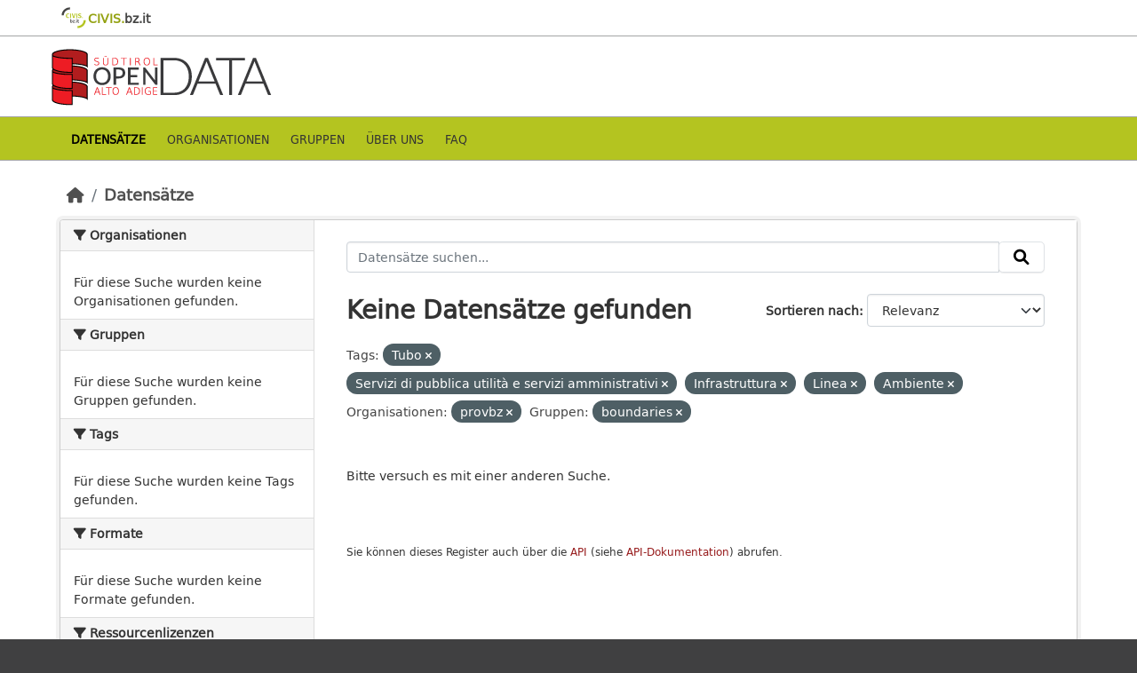

--- FILE ---
content_type: text/css; charset=utf-8
request_url: http://daten.buergernetz.bz.it/webassets/provbz/826287ff_provbz.css
body_size: 14878
content:
@font-face {
    font-family: 'dejavu_sansbook';
    src: url('../../fonts/DejaVuSans-webfont.eot');
    src: url('../../fonts/DejaVuSans-webfont.eot#iefix') format('embedded-opentype'),
         url('../../fonts/DejaVuSans-webfont.woff') format('woff'),
         url('../../fonts/DejaVuSans-webfont.ttf') format('truetype'),
         url('../../fonts/DejaVuSans-webfont.svg#dejavu_sansbook') format('svg');
    font-weight: normal;
    font-style: normal;

}
@font-face {
    font-family: 'dejavu_sanscondensed';
    src: url('../../fonts/DejaVuSansCondensed-webfont.eot');
    src: url('../../fonts/DejaVuSansCondensed-webfont.eot#iefix') format('embedded-opentype'),
         url('../../fonts/DejaVuSansCondensed-webfont.woff') format('woff'),
         url('../../fonts/DejaVuSansCondensed-webfont.ttf') format('truetype'),
         url('../../fonts/DejaVuSansCondensed-webfont.svg#dejavu_sanscondensed') format('svg');
    font-weight: normal;
    font-style: normal;

}

/*---------------- Override of ckan base CSS --------------*/

/*.media-grid {
    margin-left: -15px;
	margin-right: -22px;
}*/

.span9 .page-header {
    margin-left: -5px !important;
}

.lang-select label, .lang-select select, .lang-select .lang-container {
    float: none;
    margin-top: 0;
	width: 100% !important;
}

a {
    color: #96191A;
    text-decoration: none;
}

.btn-primary {
    color: #ffffff;
    text-shadow: 0 -1px 0 rgba(0,0,0,0.25);
    background-color: #B11D1E;
    background-image: -moz-linear-gradient(top,#B11D1E,#B11D1E);
    background-image: -webkit-gradient(linear,0 0,0 100%,from(#B11D1E),to(#B11D1E));
    background-image: -webkit-linear-gradient(top,#B11D1E,#B11D1E);
    background-image: -o-linear-gradient(top,#B11D1E,#B11D1E);
    background-image: linear-gradient(to bottom,#B11D1E,#B11D1E);
    background-repeat: repeat-x;
    filter: progid:DXImageTransform.Microsoft.gradient(startColorstr='#B11D1E',endColorstr='#B11D1E',GradientType=0);
    border-color: #B11D1E #B11D1E #B11D1E;
    filter: progid:DXImageTransform.Microsoft.gradient(enabled=false);
}

.btn-primary:hover, .btn-primary:focus, .btn-primary:active, .btn-primary.active, .btn-primary.disabled, .btn-primary[disabled] {
    color: #ffffff;
    background-color: #96191A;
}

a.tag:hover {
    text-decoration: none;
    color: #fff;
    background-color: #B11D1E;
    border: 1px solid #96191A;
    -webkit-box-shadow: inset 0 1px 0 #B11D1E;
    -moz-box-shadow: inset 0 1px 0 #B11D1E;
    box-shadow: inset 0 1px 0 #B11D1E;
}

.btn-col{
	float: left;
	width: 22%;
	padding-right: 10px;
    padding-left: 10px;
}

.btn-ck {
    display: inline-block;
    padding: 4px 12px;
    margin-bottom: 0;
    font-size: 14px;
    line-height: 25px;
    text-align: center;
	color: #fff;
	background-color: #B11D1E;
    vertical-align: middle;
    cursor: pointer;
    -webkit-border-radius: 4px;
    -moz-border-radius: 4px;
    border-radius: 4px;
	border-color: #a71718;
	margin-top: 3px;
    margin-bottom: 3px;
	text-decoration: none;
	/*height: 34px;*/
}

.btn-ck:hover {
    color: #fff;
    background-color: #96191A;
    border-color: #96191A;
	text-decoration: none;
}

.btn-ck:active {
    color: #fff;
    background-color: #204d74;
    border-color: #122b40;
	text-decoration: none;
}

.btn-ck:visited {
    color: #fff;
	text-decoration: none;
}

.btn-ck:focus {
    color: #fff;
	text-decoration: none;
}

.more {
    text-align: right;
}

.prymary {
    padding-top: 15px;
    padding-bottom: 15px;
}

.prymary h2 {
    margin-top: 0;
	color: inherit;
    font-family: dejavu_sanscondensed;
    font-weight: 500;
    line-height: 1.1;
}

.more-info{
	height: 25px !important;
}

.background-light-grey {
    background-color: #eee;
}

.container-home {
    margin: 0 auto;
}

.logos {
    padding-top: 20px;
    padding-bottom: 25px;
    text-align: center;
}

/* header */
.account-masthead {
    min-height: 30px;
    color: #ffffff;
    background: #ffffff;
}

.masthead {
    min-height: 55px;
    color: #ffffff;
    background: #ffffff;
}

.ck-row{
	padding-top: 10px;
}

.navbar {
    margin-top: 5px;
    min-height: 30px;
    margin-bottom: 0;
    border: 1px solid transparent;
    font-family: dejavu_sanscondensed;
    padding: 0;
}

header .navbar {
    justify-content: normal;
}

.navbar > li > a {
    color: #333 !important;
	text-transform: uppercase;

    padding-right: 12px;
    padding-left: 12px;
}

div.masthead {
    padding: 0 !important;
}

header.masthead {
    padding: 0 !important;
/*    height: 50px; */
}

.masthead .navigation .nav-pills {
    margin-bottom: 5px;
}

.masthead .navigation .nav-pills li a:hover, .masthead .navigation .nav-pills li.active a {
    background-color: #ffffff;
	color: #96191A !important;
}

/* body */
.account-masthead {
    min-height: 30px;
    color: #ffffff;
    background: #ffffff;
    width: 1170px;
}

body {
    font-family: "dejavu_sansbook";
    font-size: 14px;
    color: #333;
    background: #404041;
    margin: 0 auto;
    width: 100%;
}

[role=main], .main {
    background: #ffffff;
}

.homepage [role=main] {
    padding: 20px 0;
}

/*
I defined this class in the layout1.html
because otherwise, it doesn't load the image
.hero {
    background-image: url("/images/bg_intro.jpg");
	background-position: bottom center;
    background-size: cover;
    background-repeat: no-repeat;
	min-height: 290px;
}
*/

.search-form {
    margin-bottom: 20px;
    padding-bottom: 25px;
    border-bottom: 0px dotted #dddddd;
}

.extended_search .module-content {
    padding: 0;
    margin:  0;
}

.search-form .search-input button i {
    color: #000000;
    -webkit-transition: color 0.2s ease-in;
    -moz-transition: color 0.2s ease-in;
    -o-transition: color 0.2s ease-in;
    transition: color 0.2s ease-in;
}

.search-form .search-input button:hover i {
    color: #404040;
}

/* footer */
.site-footer {
    min-height: 55px;
    border-top: 1px solid #a4a5a5;
    color: #454544;
    background: #e4e4e5;
    padding: 1em 0;
}

.site-footer a {
    color: #454544;
}

.powered-by{
	padding-top: 25px;
}

.ck-row-footer{
	/*width: 100%;*/
}

.footer-links ul li {
    margin-bottom: 0px;
}

.footer-lks  li  > a > i {
	padding-right: 5px;
}

.site-footer nav > ul > li > i{
	margin-right: 5px;
}

/*
.logo_footer{
	margin-bottom: 20px;
}
*/

.account ul > li {
    display: block;
    float: left;
    border-left: 0px solid #00232e;
	padding-right: 15px;
	margin-bottom: 20px;
}

.account ul > li.small-icon {
	padding-right: 8px;
}



.account ul {
padding-inline-start: 0px;
}


.attribution.footer-right > form {
	margin-top: 50px;
}


.span9 {
    /*width: 940px;*/
}

.container{
}

/*---------------- PROV-BZ's ckan CSS ---------------------*/

.extended_search {
    background-image: url("/images/bg-weiss-70.png");
    margin-top: 10px;
    margin-bottom: 30px;
    margin-left: auto;
    margin-right: auto;
    padding: 15px;
    max-width: 800px;
	/*height: 245px;*/
    margin: 0 auto;
    overflow: visible;
}

.extended_search form legend {
	border-bottom: 0px solid #e5e5e5;
	margin-bottom: 5px;
    font-size: 14px;
    line-height: inherit;
    color: #333;
    border: none;
	padding: 0;
}

.extended_search h1 {
    font-size: 26px;
	margin-top: 0;
	color: inherit;
    font-family: dejavu_sanscondensed;
    font-weight: 500;
    line-height: 1.1;
}

.search-form .search_field {
    margin-top: 0px;
}

.home-search-form .search-input input {
    height: 40px;
}

.search_field  input{
    display: block;
    width: 100%;
    height: 40px;
    padding: 3px 6px;
    font-size: 16px;
    line-height: 1.42857;
    position: relative;
}

.tag_container h2 {
    font-size: 22px;
	color: inherit;
    font-family: dejavu_sanscondensed;
    font-weight: 500;
    line-height: 1.1;
}

#center-body {
    background: #cd0e16;
}

.page-top > div.container > h1{
    color: inherit;
    font-family: dejavu_sanscondensed;
    line-height: 1.1;
    font-weight: normal;
    font-size: 22px;
	color: #ffffff;
	margin: 0;
}

.page-top > div.container > h1 a {
    color: #fff;
    border: 1px solid #fff;
    text-transform: uppercase;
    text-decoration: none;
}

.btn-dataset-link {
    display: inline-block;
    padding: 6px 12px;
    margin-bottom: 0;
    font-size: 14px;
    font-weight: 400;
    line-height: 1.42857143;
    text-align: center;
    white-space: nowrap;
    vertical-align: middle;
    -ms-touch-action: manipulation;
    touch-action: manipulation;
    cursor: pointer;
    -webkit-user-select: none;
    -moz-user-select: none;
    -ms-user-select: none;
    user-select: none;
    background-image: none;
    border: 1px solid transparent;
    border-radius: 4px;
}

.page-top {
    background-color: #cd0e16;
    color: #fff;
    padding-top: 1em;
    padding-bottom: 1em;
    text-align: center;
}

.inner-ck{
	padding: 0px 0px !important;
}

.home-dataset-list{
	margin-bottom: 30px;
}

.home-dataset-list .dataset-heading a {
    color: #B11D1E !important;
	font-size: 18px;
}

.home-dataset-list h3 {
    color: inherit;
    font-family: dejavu_sanscondensed;
    font-weight: 500;
    line-height: 1.1;
}

.home-dataset-list h2{
    color: inherit;
    font-family: dejavu_sanscondensed;
	font-size: 22px;
	font-weight: 500;
    line-height: 1.1;
}

.home-dataset-list .dataset-item{
	border-bottom: 0px dotted #dddddd;
}

.main-ck{
	background-color: #EEE;
}

.news-box {
    border: 1px solid #ddd;
    margin-top: 0px;
    margin-bottom: 20px;
    padding: 10px;
    border-radius: 3px;
    min-height: 200px;
}

.news-box h2 {
    margin-top: 0;
	font-size: 22px;
	color: inherit;
    font-family: dejavu_sanscondensed;
    font-weight: 500;
    line-height: 1.1;
}

.news .news-object {
    display: block;
    max-width: 100%;
    height: auto;
}

.news .news-object {
    width: 150px;
    margin: 5px 10px 0px 0px;
    /*float: left;*/
}

.news .news-heading {
    margin: 0px 0px 8px;
}

.news .news-body {
    margin-top: 10px;
}

.news-body p {
    margin: 0 0 10px;
}

.col-ck{
	float: right;
	/*width: 600px;*/
}

.news-heading  {
    color: inherit;
    font-family: dejavu_sanscondensed;
    font-weight: 500;
    line-height: 1.1;
	font-size: 18px;
}

.news-heading a:hover  {
	color: #B11D1E !important;
    font-size: 18px;
}

.category-head{
    list-style: none;
}

.category-head label{
	color: #B11D1E;
	font-weight: 900;
	font-size: 12px;
	background-color: #EEE;
}

.disabled span {
    padding-left: 15px;
    padding-right: 15px;
    position: relative;
    color: #7E7B7B;
    font-size: 14px;
    line-height: 20px;
    margin: -7px -25px;
}

.wrapper {
    /*width: 1170px;*/
    margin: 0 auto;
}

.geocat_label{
    background-color: #4B7D51;
}

#alltextlink h3{
    width: 190px;
}

.format_th{
    width: 150px;
}

.faq_index{
    text-decoration: underline;
}

a .footer_icon{
    display: inline-flex;
    width: 15px;
}

.pbz-media-heading{
    width: 160px;
}

.package-item-clickable{
    cursor: pointer;
}

.package-item-clickable a:hover{
    color: #B11D1E;
    text-decoration: none;
}

.nav-tabs a:hover{
    color: #333333;
}

.btn-group.open .btn-primary.dropdown-toggle {
    background-color: #711708;
}

.partners-logos{
    padding-right: 5px;
}

.align-text{
    text-align: justify;
}

.dropdown-menu>li>a:hover, .dropdown-menu>li>a:focus, .dropdown-submenu:hover>a, .dropdown-submenu:focus>a {
    text-decoration: none;
    color: #ffffff;
    background-color: #967876;
    background-image: -moz-linear-gradient(top,#967876,#75231A);
    background-image: -webkit-gradient(linear,0 0,0 100%,from(#967876),to(#75231A));
    background-image: -webkit-linear-gradient(top,#967876,#75231A);
    background-image: -o-linear-gradient(top,#967876,#75231A);
    background-image: linear-gradient(to bottom,#967876,#75231A);
    background-repeat: repeat-x;
    filter: progid:DXImageTransform.Microsoft.gradient(startColorstr='#ff967876',endColorstr='#ff75231A',GradientType=0);
}

a:hover, a:focus {
    color: #333333;
    text-decoration: none;
}

div.align-text th{
    text-align: center;
}

.copyrights{
    width: 550px;
    font-size: 12px;
    padding-top: 10px;
}

.geosolutions_logo {
    background: url('/images/logo/GeoSolutions_logo.png') center  no-repeat;
}

/* Custom headers */
.masthead-navbar {
    min-height: 46px;
    color: #ffffff;
    background: #b4c420;
    border-top: 1px solid #a4a5a5;
    border-bottom: 1px solid #a4a5a5;
}

.masthead-navbar .navigation .nav-pills {
    margin: 0;
}

.masthead-navbar .navigation .nav-pills li {
    margin: 0;
}

.masthead-navbar .navigation .nav-pills a {
    border-radius: 0;
    height: 46px;
    margin: 0;
    padding-top: 0;
    padding-bottom: 0;
    display: flex;
    align-items: center;
}

.masthead-navbar .navigation .nav-pills li a:hover, .masthead-navbar .navigation .nav-pills li a:focus {
    background-color: #66700c;
    color: white !important;
    border-bottom: 4px solid #e04b3a;
    box-sizing: border-box;
}

.masthead-navbar .navigation .nav-pills li.active a {
    background-color: transparent;
    color: black !important;
    font-weight: bold;
}

.masthead-top {
    min-height: auto;
    border-bottom: 1px solid #a4a5a5;
}

.masthead-top .civis-link {
    color: #94a212;
    padding: 4px 0;
    display: flex;
    align-items: center;
    font-weight: bold;
    width: 130px;
}
.masthead-top .civis-a-link {
    width: 130px;
    display: block;
}

.masthead-top .civis-link .civis-logo {
    padding-right: 8px;
    width: 32px;
    height: 32px;
    background: url('/images/logo/170576_Logo_CIVIS_bz_it_RGB.svg') center no-repeat;
    background-size: 100% auto;
}

.masthead-top .civis-link span, .masthead-top .civis-link i {
    color: #454544;
}

.masthead .ck-row {
    padding: 8px 0;
}

.lang-select label {
    color: #454544;
}

.site-footer .footer-links ul li {
    margin-bottom: 0px;
}

.main .primary {
    background-color: #ffffff;
}

.badge-geocatalog {
    background-color: #4B7D51;
}

div.harvest-types label.radio {
    display: block;
    margin-left: 40px;
    margin-top: 8px;
}

div.harvest-types label.radio:first {
    margin-top: 10px;
}

div.harvest-types div.controls {
    /*float: right;*/
}

div.harvest-types label.control-label {
    /*float: left;*/
}

.login-wrapper {
    margin-top: 40px;
}